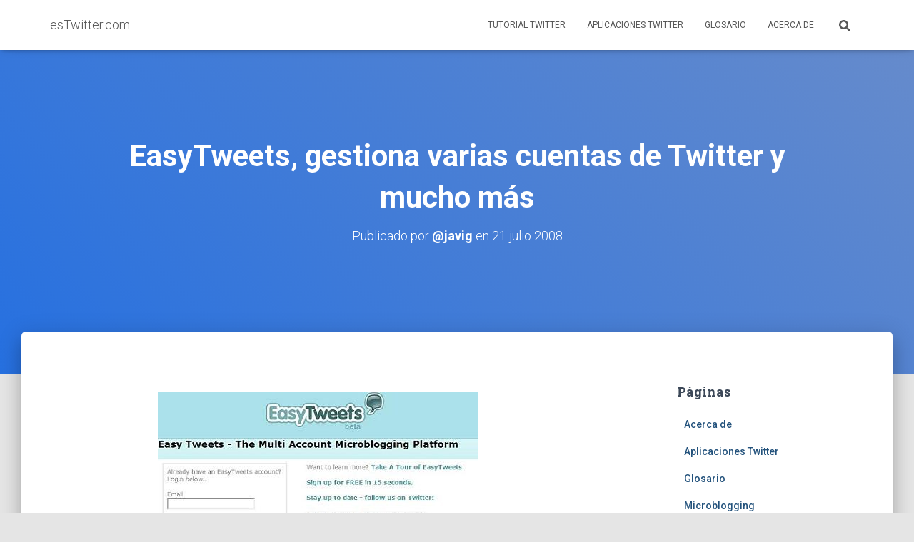

--- FILE ---
content_type: text/html; charset=UTF-8
request_url: https://estwitter.com/2008/07/21/easytweets-gestiona-varias-cuentas-de-twitter-y-mucho-mas/
body_size: 13284
content:
<!DOCTYPE html>
<html lang="es">

<head>
	<meta charset='UTF-8'>
	<meta name="viewport" content="width=device-width, initial-scale=1">
	<link rel="profile" href="http://gmpg.org/xfn/11">
			<link rel="pingback" href="https://estwitter.com/xmlrpc.php">
		<meta name='robots' content='index, follow, max-image-preview:large, max-snippet:-1, max-video-preview:-1' />

	<!-- This site is optimized with the Yoast SEO plugin v22.7 - https://yoast.com/wordpress/plugins/seo/ -->
	<title>EasyTweets, gestiona varias cuentas de Twitter y mucho más - esTwitter.com</title>
	<link rel="canonical" href="https://estwitter.com/2008/07/21/easytweets-gestiona-varias-cuentas-de-twitter-y-mucho-mas/" />
	<meta property="og:locale" content="es_ES" />
	<meta property="og:type" content="article" />
	<meta property="og:title" content="EasyTweets, gestiona varias cuentas de Twitter y mucho más - esTwitter.com" />
	<meta property="og:description" content="Ya me había cansado de mencionar aplicaciones online muy similares de Twitter y últimamente estaba procurando hablar lo menos posible. Pero hoy he visto EasyTweets, que repite el tema de multicuenta (usar varias cuentas de Leer más&hellip;" />
	<meta property="og:url" content="https://estwitter.com/2008/07/21/easytweets-gestiona-varias-cuentas-de-twitter-y-mucho-mas/" />
	<meta property="og:site_name" content="esTwitter.com" />
	<meta property="article:publisher" content="https://www.facebook.com/estwitter" />
	<meta property="article:published_time" content="2008-07-21T06:43:35+00:00" />
	<meta property="article:modified_time" content="2015-11-14T18:24:43+00:00" />
	<meta property="og:image" content="https://estwitter.com/wp-content/uploads/2008/07/tweasytweets.jpg" />
	<meta name="author" content="@javig" />
	<meta name="twitter:card" content="summary_large_image" />
	<meta name="twitter:creator" content="@https://twitter.com/javig" />
	<meta name="twitter:site" content="@estwiterblog" />
	<meta name="twitter:label1" content="Escrito por" />
	<meta name="twitter:data1" content="@javig" />
	<meta name="twitter:label2" content="Tiempo de lectura" />
	<meta name="twitter:data2" content="1 minuto" />
	<script type="application/ld+json" class="yoast-schema-graph">{"@context":"https://schema.org","@graph":[{"@type":"WebPage","@id":"https://estwitter.com/2008/07/21/easytweets-gestiona-varias-cuentas-de-twitter-y-mucho-mas/","url":"https://estwitter.com/2008/07/21/easytweets-gestiona-varias-cuentas-de-twitter-y-mucho-mas/","name":"EasyTweets, gestiona varias cuentas de Twitter y mucho más - esTwitter.com","isPartOf":{"@id":"https://estwitter.com/#website"},"primaryImageOfPage":{"@id":"https://estwitter.com/2008/07/21/easytweets-gestiona-varias-cuentas-de-twitter-y-mucho-mas/#primaryimage"},"image":{"@id":"https://estwitter.com/2008/07/21/easytweets-gestiona-varias-cuentas-de-twitter-y-mucho-mas/#primaryimage"},"thumbnailUrl":"https://estwitter.com/wp-content/uploads/2008/07/tweasytweets.jpg","datePublished":"2008-07-21T06:43:35+00:00","dateModified":"2015-11-14T18:24:43+00:00","author":{"@id":"https://estwitter.com/#/schema/person/9b0c3ada542ec6b26dcecf6c5a6c3ac0"},"breadcrumb":{"@id":"https://estwitter.com/2008/07/21/easytweets-gestiona-varias-cuentas-de-twitter-y-mucho-mas/#breadcrumb"},"inLanguage":"es","potentialAction":[{"@type":"ReadAction","target":["https://estwitter.com/2008/07/21/easytweets-gestiona-varias-cuentas-de-twitter-y-mucho-mas/"]}]},{"@type":"ImageObject","inLanguage":"es","@id":"https://estwitter.com/2008/07/21/easytweets-gestiona-varias-cuentas-de-twitter-y-mucho-mas/#primaryimage","url":"https://estwitter.com/wp-content/uploads/2008/07/tweasytweets.jpg","contentUrl":"https://estwitter.com/wp-content/uploads/2008/07/tweasytweets.jpg","width":"449","height":"343"},{"@type":"BreadcrumbList","@id":"https://estwitter.com/2008/07/21/easytweets-gestiona-varias-cuentas-de-twitter-y-mucho-mas/#breadcrumb","itemListElement":[{"@type":"ListItem","position":1,"name":"Portada","item":"https://estwitter.com/"},{"@type":"ListItem","position":2,"name":"EasyTweets, gestiona varias cuentas de Twitter y mucho más"}]},{"@type":"WebSite","@id":"https://estwitter.com/#website","url":"https://estwitter.com/","name":"esTwitter.com","description":"Blog sobre Twitter en español (no oficial)","potentialAction":[{"@type":"SearchAction","target":{"@type":"EntryPoint","urlTemplate":"https://estwitter.com/?s={search_term_string}"},"query-input":"required name=search_term_string"}],"inLanguage":"es"},{"@type":"Person","@id":"https://estwitter.com/#/schema/person/9b0c3ada542ec6b26dcecf6c5a6c3ac0","name":"@javig","image":{"@type":"ImageObject","inLanguage":"es","@id":"https://estwitter.com/#/schema/person/image/","url":"https://secure.gravatar.com/avatar/34a79fac09a38fb2da6d9b226a8e29df?s=96&d=mm&r=g","contentUrl":"https://secure.gravatar.com/avatar/34a79fac09a38fb2da6d9b226a8e29df?s=96&d=mm&r=g","caption":"@javig"},"description":"Fundador de UniversoSMBlog personal: https://javig.es","sameAs":["https://javig.es","https://x.com/https://twitter.com/javig"],"url":"https://estwitter.com/author/admin/"}]}</script>
	<!-- / Yoast SEO plugin. -->


<link rel='dns-prefetch' href='//fonts.googleapis.com' />
<link rel="alternate" type="application/rss+xml" title="esTwitter.com &raquo; Feed" href="https://estwitter.com/feed/" />
<link rel="alternate" type="application/rss+xml" title="esTwitter.com &raquo; Feed de los comentarios" href="https://estwitter.com/comments/feed/" />
<link rel="alternate" type="application/rss+xml" title="esTwitter.com &raquo; Comentario EasyTweets, gestiona varias cuentas de Twitter y mucho más del feed" href="https://estwitter.com/2008/07/21/easytweets-gestiona-varias-cuentas-de-twitter-y-mucho-mas/feed/" />
<script type="text/javascript">
/* <![CDATA[ */
window._wpemojiSettings = {"baseUrl":"https:\/\/s.w.org\/images\/core\/emoji\/14.0.0\/72x72\/","ext":".png","svgUrl":"https:\/\/s.w.org\/images\/core\/emoji\/14.0.0\/svg\/","svgExt":".svg","source":{"concatemoji":"https:\/\/estwitter.com\/wp-includes\/js\/wp-emoji-release.min.js?ver=934927cce7678963838cb34fa6313e8d"}};
/*! This file is auto-generated */
!function(i,n){var o,s,e;function c(e){try{var t={supportTests:e,timestamp:(new Date).valueOf()};sessionStorage.setItem(o,JSON.stringify(t))}catch(e){}}function p(e,t,n){e.clearRect(0,0,e.canvas.width,e.canvas.height),e.fillText(t,0,0);var t=new Uint32Array(e.getImageData(0,0,e.canvas.width,e.canvas.height).data),r=(e.clearRect(0,0,e.canvas.width,e.canvas.height),e.fillText(n,0,0),new Uint32Array(e.getImageData(0,0,e.canvas.width,e.canvas.height).data));return t.every(function(e,t){return e===r[t]})}function u(e,t,n){switch(t){case"flag":return n(e,"\ud83c\udff3\ufe0f\u200d\u26a7\ufe0f","\ud83c\udff3\ufe0f\u200b\u26a7\ufe0f")?!1:!n(e,"\ud83c\uddfa\ud83c\uddf3","\ud83c\uddfa\u200b\ud83c\uddf3")&&!n(e,"\ud83c\udff4\udb40\udc67\udb40\udc62\udb40\udc65\udb40\udc6e\udb40\udc67\udb40\udc7f","\ud83c\udff4\u200b\udb40\udc67\u200b\udb40\udc62\u200b\udb40\udc65\u200b\udb40\udc6e\u200b\udb40\udc67\u200b\udb40\udc7f");case"emoji":return!n(e,"\ud83e\udef1\ud83c\udffb\u200d\ud83e\udef2\ud83c\udfff","\ud83e\udef1\ud83c\udffb\u200b\ud83e\udef2\ud83c\udfff")}return!1}function f(e,t,n){var r="undefined"!=typeof WorkerGlobalScope&&self instanceof WorkerGlobalScope?new OffscreenCanvas(300,150):i.createElement("canvas"),a=r.getContext("2d",{willReadFrequently:!0}),o=(a.textBaseline="top",a.font="600 32px Arial",{});return e.forEach(function(e){o[e]=t(a,e,n)}),o}function t(e){var t=i.createElement("script");t.src=e,t.defer=!0,i.head.appendChild(t)}"undefined"!=typeof Promise&&(o="wpEmojiSettingsSupports",s=["flag","emoji"],n.supports={everything:!0,everythingExceptFlag:!0},e=new Promise(function(e){i.addEventListener("DOMContentLoaded",e,{once:!0})}),new Promise(function(t){var n=function(){try{var e=JSON.parse(sessionStorage.getItem(o));if("object"==typeof e&&"number"==typeof e.timestamp&&(new Date).valueOf()<e.timestamp+604800&&"object"==typeof e.supportTests)return e.supportTests}catch(e){}return null}();if(!n){if("undefined"!=typeof Worker&&"undefined"!=typeof OffscreenCanvas&&"undefined"!=typeof URL&&URL.createObjectURL&&"undefined"!=typeof Blob)try{var e="postMessage("+f.toString()+"("+[JSON.stringify(s),u.toString(),p.toString()].join(",")+"));",r=new Blob([e],{type:"text/javascript"}),a=new Worker(URL.createObjectURL(r),{name:"wpTestEmojiSupports"});return void(a.onmessage=function(e){c(n=e.data),a.terminate(),t(n)})}catch(e){}c(n=f(s,u,p))}t(n)}).then(function(e){for(var t in e)n.supports[t]=e[t],n.supports.everything=n.supports.everything&&n.supports[t],"flag"!==t&&(n.supports.everythingExceptFlag=n.supports.everythingExceptFlag&&n.supports[t]);n.supports.everythingExceptFlag=n.supports.everythingExceptFlag&&!n.supports.flag,n.DOMReady=!1,n.readyCallback=function(){n.DOMReady=!0}}).then(function(){return e}).then(function(){var e;n.supports.everything||(n.readyCallback(),(e=n.source||{}).concatemoji?t(e.concatemoji):e.wpemoji&&e.twemoji&&(t(e.twemoji),t(e.wpemoji)))}))}((window,document),window._wpemojiSettings);
/* ]]> */
</script>
<style id='wp-emoji-styles-inline-css' type='text/css'>

	img.wp-smiley, img.emoji {
		display: inline !important;
		border: none !important;
		box-shadow: none !important;
		height: 1em !important;
		width: 1em !important;
		margin: 0 0.07em !important;
		vertical-align: -0.1em !important;
		background: none !important;
		padding: 0 !important;
	}
</style>
<link rel='stylesheet' id='wp-block-library-css' href='https://estwitter.com/wp-includes/css/dist/block-library/style.min.css?ver=934927cce7678963838cb34fa6313e8d' type='text/css' media='all' />
<style id='classic-theme-styles-inline-css' type='text/css'>
/*! This file is auto-generated */
.wp-block-button__link{color:#fff;background-color:#32373c;border-radius:9999px;box-shadow:none;text-decoration:none;padding:calc(.667em + 2px) calc(1.333em + 2px);font-size:1.125em}.wp-block-file__button{background:#32373c;color:#fff;text-decoration:none}
</style>
<style id='global-styles-inline-css' type='text/css'>
body{--wp--preset--color--black: #000000;--wp--preset--color--cyan-bluish-gray: #abb8c3;--wp--preset--color--white: #ffffff;--wp--preset--color--pale-pink: #f78da7;--wp--preset--color--vivid-red: #cf2e2e;--wp--preset--color--luminous-vivid-orange: #ff6900;--wp--preset--color--luminous-vivid-amber: #fcb900;--wp--preset--color--light-green-cyan: #7bdcb5;--wp--preset--color--vivid-green-cyan: #00d084;--wp--preset--color--pale-cyan-blue: #8ed1fc;--wp--preset--color--vivid-cyan-blue: #0693e3;--wp--preset--color--vivid-purple: #9b51e0;--wp--preset--color--accent: #183cbf;--wp--preset--color--background-color: #E5E5E5;--wp--preset--color--header-gradient: #2670e0;--wp--preset--gradient--vivid-cyan-blue-to-vivid-purple: linear-gradient(135deg,rgba(6,147,227,1) 0%,rgb(155,81,224) 100%);--wp--preset--gradient--light-green-cyan-to-vivid-green-cyan: linear-gradient(135deg,rgb(122,220,180) 0%,rgb(0,208,130) 100%);--wp--preset--gradient--luminous-vivid-amber-to-luminous-vivid-orange: linear-gradient(135deg,rgba(252,185,0,1) 0%,rgba(255,105,0,1) 100%);--wp--preset--gradient--luminous-vivid-orange-to-vivid-red: linear-gradient(135deg,rgba(255,105,0,1) 0%,rgb(207,46,46) 100%);--wp--preset--gradient--very-light-gray-to-cyan-bluish-gray: linear-gradient(135deg,rgb(238,238,238) 0%,rgb(169,184,195) 100%);--wp--preset--gradient--cool-to-warm-spectrum: linear-gradient(135deg,rgb(74,234,220) 0%,rgb(151,120,209) 20%,rgb(207,42,186) 40%,rgb(238,44,130) 60%,rgb(251,105,98) 80%,rgb(254,248,76) 100%);--wp--preset--gradient--blush-light-purple: linear-gradient(135deg,rgb(255,206,236) 0%,rgb(152,150,240) 100%);--wp--preset--gradient--blush-bordeaux: linear-gradient(135deg,rgb(254,205,165) 0%,rgb(254,45,45) 50%,rgb(107,0,62) 100%);--wp--preset--gradient--luminous-dusk: linear-gradient(135deg,rgb(255,203,112) 0%,rgb(199,81,192) 50%,rgb(65,88,208) 100%);--wp--preset--gradient--pale-ocean: linear-gradient(135deg,rgb(255,245,203) 0%,rgb(182,227,212) 50%,rgb(51,167,181) 100%);--wp--preset--gradient--electric-grass: linear-gradient(135deg,rgb(202,248,128) 0%,rgb(113,206,126) 100%);--wp--preset--gradient--midnight: linear-gradient(135deg,rgb(2,3,129) 0%,rgb(40,116,252) 100%);--wp--preset--font-size--small: 13px;--wp--preset--font-size--medium: 20px;--wp--preset--font-size--large: 36px;--wp--preset--font-size--x-large: 42px;--wp--preset--spacing--20: 0.44rem;--wp--preset--spacing--30: 0.67rem;--wp--preset--spacing--40: 1rem;--wp--preset--spacing--50: 1.5rem;--wp--preset--spacing--60: 2.25rem;--wp--preset--spacing--70: 3.38rem;--wp--preset--spacing--80: 5.06rem;--wp--preset--shadow--natural: 6px 6px 9px rgba(0, 0, 0, 0.2);--wp--preset--shadow--deep: 12px 12px 50px rgba(0, 0, 0, 0.4);--wp--preset--shadow--sharp: 6px 6px 0px rgba(0, 0, 0, 0.2);--wp--preset--shadow--outlined: 6px 6px 0px -3px rgba(255, 255, 255, 1), 6px 6px rgba(0, 0, 0, 1);--wp--preset--shadow--crisp: 6px 6px 0px rgba(0, 0, 0, 1);}:where(.is-layout-flex){gap: 0.5em;}:where(.is-layout-grid){gap: 0.5em;}body .is-layout-flow > .alignleft{float: left;margin-inline-start: 0;margin-inline-end: 2em;}body .is-layout-flow > .alignright{float: right;margin-inline-start: 2em;margin-inline-end: 0;}body .is-layout-flow > .aligncenter{margin-left: auto !important;margin-right: auto !important;}body .is-layout-constrained > .alignleft{float: left;margin-inline-start: 0;margin-inline-end: 2em;}body .is-layout-constrained > .alignright{float: right;margin-inline-start: 2em;margin-inline-end: 0;}body .is-layout-constrained > .aligncenter{margin-left: auto !important;margin-right: auto !important;}body .is-layout-constrained > :where(:not(.alignleft):not(.alignright):not(.alignfull)){max-width: var(--wp--style--global--content-size);margin-left: auto !important;margin-right: auto !important;}body .is-layout-constrained > .alignwide{max-width: var(--wp--style--global--wide-size);}body .is-layout-flex{display: flex;}body .is-layout-flex{flex-wrap: wrap;align-items: center;}body .is-layout-flex > *{margin: 0;}body .is-layout-grid{display: grid;}body .is-layout-grid > *{margin: 0;}:where(.wp-block-columns.is-layout-flex){gap: 2em;}:where(.wp-block-columns.is-layout-grid){gap: 2em;}:where(.wp-block-post-template.is-layout-flex){gap: 1.25em;}:where(.wp-block-post-template.is-layout-grid){gap: 1.25em;}.has-black-color{color: var(--wp--preset--color--black) !important;}.has-cyan-bluish-gray-color{color: var(--wp--preset--color--cyan-bluish-gray) !important;}.has-white-color{color: var(--wp--preset--color--white) !important;}.has-pale-pink-color{color: var(--wp--preset--color--pale-pink) !important;}.has-vivid-red-color{color: var(--wp--preset--color--vivid-red) !important;}.has-luminous-vivid-orange-color{color: var(--wp--preset--color--luminous-vivid-orange) !important;}.has-luminous-vivid-amber-color{color: var(--wp--preset--color--luminous-vivid-amber) !important;}.has-light-green-cyan-color{color: var(--wp--preset--color--light-green-cyan) !important;}.has-vivid-green-cyan-color{color: var(--wp--preset--color--vivid-green-cyan) !important;}.has-pale-cyan-blue-color{color: var(--wp--preset--color--pale-cyan-blue) !important;}.has-vivid-cyan-blue-color{color: var(--wp--preset--color--vivid-cyan-blue) !important;}.has-vivid-purple-color{color: var(--wp--preset--color--vivid-purple) !important;}.has-black-background-color{background-color: var(--wp--preset--color--black) !important;}.has-cyan-bluish-gray-background-color{background-color: var(--wp--preset--color--cyan-bluish-gray) !important;}.has-white-background-color{background-color: var(--wp--preset--color--white) !important;}.has-pale-pink-background-color{background-color: var(--wp--preset--color--pale-pink) !important;}.has-vivid-red-background-color{background-color: var(--wp--preset--color--vivid-red) !important;}.has-luminous-vivid-orange-background-color{background-color: var(--wp--preset--color--luminous-vivid-orange) !important;}.has-luminous-vivid-amber-background-color{background-color: var(--wp--preset--color--luminous-vivid-amber) !important;}.has-light-green-cyan-background-color{background-color: var(--wp--preset--color--light-green-cyan) !important;}.has-vivid-green-cyan-background-color{background-color: var(--wp--preset--color--vivid-green-cyan) !important;}.has-pale-cyan-blue-background-color{background-color: var(--wp--preset--color--pale-cyan-blue) !important;}.has-vivid-cyan-blue-background-color{background-color: var(--wp--preset--color--vivid-cyan-blue) !important;}.has-vivid-purple-background-color{background-color: var(--wp--preset--color--vivid-purple) !important;}.has-black-border-color{border-color: var(--wp--preset--color--black) !important;}.has-cyan-bluish-gray-border-color{border-color: var(--wp--preset--color--cyan-bluish-gray) !important;}.has-white-border-color{border-color: var(--wp--preset--color--white) !important;}.has-pale-pink-border-color{border-color: var(--wp--preset--color--pale-pink) !important;}.has-vivid-red-border-color{border-color: var(--wp--preset--color--vivid-red) !important;}.has-luminous-vivid-orange-border-color{border-color: var(--wp--preset--color--luminous-vivid-orange) !important;}.has-luminous-vivid-amber-border-color{border-color: var(--wp--preset--color--luminous-vivid-amber) !important;}.has-light-green-cyan-border-color{border-color: var(--wp--preset--color--light-green-cyan) !important;}.has-vivid-green-cyan-border-color{border-color: var(--wp--preset--color--vivid-green-cyan) !important;}.has-pale-cyan-blue-border-color{border-color: var(--wp--preset--color--pale-cyan-blue) !important;}.has-vivid-cyan-blue-border-color{border-color: var(--wp--preset--color--vivid-cyan-blue) !important;}.has-vivid-purple-border-color{border-color: var(--wp--preset--color--vivid-purple) !important;}.has-vivid-cyan-blue-to-vivid-purple-gradient-background{background: var(--wp--preset--gradient--vivid-cyan-blue-to-vivid-purple) !important;}.has-light-green-cyan-to-vivid-green-cyan-gradient-background{background: var(--wp--preset--gradient--light-green-cyan-to-vivid-green-cyan) !important;}.has-luminous-vivid-amber-to-luminous-vivid-orange-gradient-background{background: var(--wp--preset--gradient--luminous-vivid-amber-to-luminous-vivid-orange) !important;}.has-luminous-vivid-orange-to-vivid-red-gradient-background{background: var(--wp--preset--gradient--luminous-vivid-orange-to-vivid-red) !important;}.has-very-light-gray-to-cyan-bluish-gray-gradient-background{background: var(--wp--preset--gradient--very-light-gray-to-cyan-bluish-gray) !important;}.has-cool-to-warm-spectrum-gradient-background{background: var(--wp--preset--gradient--cool-to-warm-spectrum) !important;}.has-blush-light-purple-gradient-background{background: var(--wp--preset--gradient--blush-light-purple) !important;}.has-blush-bordeaux-gradient-background{background: var(--wp--preset--gradient--blush-bordeaux) !important;}.has-luminous-dusk-gradient-background{background: var(--wp--preset--gradient--luminous-dusk) !important;}.has-pale-ocean-gradient-background{background: var(--wp--preset--gradient--pale-ocean) !important;}.has-electric-grass-gradient-background{background: var(--wp--preset--gradient--electric-grass) !important;}.has-midnight-gradient-background{background: var(--wp--preset--gradient--midnight) !important;}.has-small-font-size{font-size: var(--wp--preset--font-size--small) !important;}.has-medium-font-size{font-size: var(--wp--preset--font-size--medium) !important;}.has-large-font-size{font-size: var(--wp--preset--font-size--large) !important;}.has-x-large-font-size{font-size: var(--wp--preset--font-size--x-large) !important;}
.wp-block-navigation a:where(:not(.wp-element-button)){color: inherit;}
:where(.wp-block-post-template.is-layout-flex){gap: 1.25em;}:where(.wp-block-post-template.is-layout-grid){gap: 1.25em;}
:where(.wp-block-columns.is-layout-flex){gap: 2em;}:where(.wp-block-columns.is-layout-grid){gap: 2em;}
.wp-block-pullquote{font-size: 1.5em;line-height: 1.6;}
</style>
<link rel='stylesheet' id='wp-polls-css' href='https://estwitter.com/wp-content/plugins/wp-polls/polls-css.css?ver=2.77.3' type='text/css' media='all' />
<style id='wp-polls-inline-css' type='text/css'>
.wp-polls .pollbar {
	margin: 1px;
	font-size: 8px;
	line-height: 10px;
	height: 10px;
	background-image: url('https://estwitter.com/wp-content/plugins/wp-polls/images/default_gradient/pollbg.gif');
	border: 1px solid #c8c8c8;
}

</style>
<link rel='stylesheet' id='bootstrap-css' href='https://estwitter.com/wp-content/themes/hestia/assets/bootstrap/css/bootstrap.min.css?ver=1.0.2' type='text/css' media='all' />
<link rel='stylesheet' id='hestia-font-sizes-css' href='https://estwitter.com/wp-content/themes/hestia/assets/css/font-sizes.min.css?ver=3.0.23' type='text/css' media='all' />
<link rel='stylesheet' id='hestia_style-css' href='https://estwitter.com/wp-content/themes/hestia/style.min.css?ver=3.0.23' type='text/css' media='all' />
<style id='hestia_style-inline-css' type='text/css'>
.hestia-top-bar, .hestia-top-bar .widget.widget_shopping_cart .cart_list {
			background-color: #363537
		}
		.hestia-top-bar .widget .label-floating input[type=search]:-webkit-autofill {
			-webkit-box-shadow: inset 0 0 0px 9999px #363537
		}.hestia-top-bar, .hestia-top-bar .widget .label-floating input[type=search], .hestia-top-bar .widget.widget_search form.form-group:before, .hestia-top-bar .widget.widget_product_search form.form-group:before, .hestia-top-bar .widget.widget_shopping_cart:before {
			color: #ffffff
		} 
		.hestia-top-bar .widget .label-floating input[type=search]{
			-webkit-text-fill-color:#ffffff !important 
		}
		.hestia-top-bar div.widget.widget_shopping_cart:before, .hestia-top-bar .widget.widget_product_search form.form-group:before, .hestia-top-bar .widget.widget_search form.form-group:before{
			background-color: #ffffff
		}.hestia-top-bar a, .hestia-top-bar .top-bar-nav li a {
			color: #ffffff
		}
		.hestia-top-bar ul li a[href*="mailto:"]:before, .hestia-top-bar ul li a[href*="tel:"]:before{
			background-color: #ffffff
		}
		.hestia-top-bar a:hover, .hestia-top-bar .top-bar-nav li a:hover {
			color: #eeeeee
		}
		.hestia-top-bar ul li:hover a[href*="mailto:"]:before, .hestia-top-bar ul li:hover a[href*="tel:"]:before{
			background-color: #eeeeee
		}
		

		a,
		.navbar .dropdown-menu li:hover > a,
		.navbar .dropdown-menu li:focus > a,
		.navbar .dropdown-menu li:active > a,
		.navbar .navbar-nav > li .dropdown-menu li:hover > a,
		body:not(.home) .navbar-default .navbar-nav > .active:not(.btn) > a,
		body:not(.home) .navbar-default .navbar-nav > .active:not(.btn) > a:hover,
		body:not(.home) .navbar-default .navbar-nav > .active:not(.btn) > a:focus,
		a:hover,
		.card-blog a.moretag:hover,
		.card-blog a.more-link:hover,
		.widget a:hover,
		.has-text-color.has-accent-color,
		p.has-text-color a {
		    color:#183cbf;
		}
		
		.svg-text-color{
			fill:#183cbf;
		}
		
		.pagination span.current, .pagination span.current:focus, .pagination span.current:hover {
			border-color:#183cbf
		}
		
		button,
		button:hover,
		.woocommerce .track_order button[type="submit"],
		.woocommerce .track_order button[type="submit"]:hover,
		div.wpforms-container .wpforms-form button[type=submit].wpforms-submit,
		div.wpforms-container .wpforms-form button[type=submit].wpforms-submit:hover,
		input[type="button"],
		input[type="button"]:hover,
		input[type="submit"],
		input[type="submit"]:hover,
		input#searchsubmit,
		.pagination span.current,
		.pagination span.current:focus,
		.pagination span.current:hover,
		.btn.btn-primary,
		.btn.btn-primary:link,
		.btn.btn-primary:hover,
		.btn.btn-primary:focus,
		.btn.btn-primary:active,
		.btn.btn-primary.active,
		.btn.btn-primary.active:focus,
		.btn.btn-primary.active:hover,
		.btn.btn-primary:active:hover,
		.btn.btn-primary:active:focus,
		.btn.btn-primary:active:hover,
		.hestia-sidebar-open.btn.btn-rose,
		.hestia-sidebar-close.btn.btn-rose,
		.hestia-sidebar-open.btn.btn-rose:hover,
		.hestia-sidebar-close.btn.btn-rose:hover,
		.hestia-sidebar-open.btn.btn-rose:focus,
		.hestia-sidebar-close.btn.btn-rose:focus,
		.label.label-primary,
		.hestia-work .portfolio-item:nth-child(6n+1) .label,
		.nav-cart .nav-cart-content .widget .buttons .button,
		.has-accent-background-color[class*="has-background"] {
		    background-color: #183cbf;
		}
		
		@media (max-width: 768px) {
	
			.navbar-default .navbar-nav>li>a:hover,
			.navbar-default .navbar-nav>li>a:focus,
			.navbar .navbar-nav .dropdown .dropdown-menu li a:hover,
			.navbar .navbar-nav .dropdown .dropdown-menu li a:focus,
			.navbar button.navbar-toggle:hover,
			.navbar .navbar-nav li:hover > a i {
			    color: #183cbf;
			}
		}
		
		body:not(.woocommerce-page) button:not([class^="fl-"]):not(.hestia-scroll-to-top):not(.navbar-toggle):not(.close),
		body:not(.woocommerce-page) .button:not([class^="fl-"]):not(hestia-scroll-to-top):not(.navbar-toggle):not(.add_to_cart_button):not(.product_type_grouped):not(.product_type_external),
		div.wpforms-container .wpforms-form button[type=submit].wpforms-submit,
		input[type="submit"],
		input[type="button"],
		.btn.btn-primary,
		.widget_product_search button[type="submit"],
		.hestia-sidebar-open.btn.btn-rose,
		.hestia-sidebar-close.btn.btn-rose,
		.everest-forms button[type=submit].everest-forms-submit-button {
		    -webkit-box-shadow: 0 2px 2px 0 rgba(24,60,191,0.14),0 3px 1px -2px rgba(24,60,191,0.2),0 1px 5px 0 rgba(24,60,191,0.12);
		    box-shadow: 0 2px 2px 0 rgba(24,60,191,0.14),0 3px 1px -2px rgba(24,60,191,0.2),0 1px 5px 0 rgba(24,60,191,0.12);
		}
		
		.card .header-primary, .card .content-primary,
		.everest-forms button[type=submit].everest-forms-submit-button {
		    background: #183cbf;
		}
		
		body:not(.woocommerce-page) .button:not([class^="fl-"]):not(.hestia-scroll-to-top):not(.navbar-toggle):not(.add_to_cart_button):hover,
		body:not(.woocommerce-page) button:not([class^="fl-"]):not(.hestia-scroll-to-top):not(.navbar-toggle):not(.close):hover,
		div.wpforms-container .wpforms-form button[type=submit].wpforms-submit:hover,
		input[type="submit"]:hover,
		input[type="button"]:hover,
		input#searchsubmit:hover,
		.widget_product_search button[type="submit"]:hover,
		.pagination span.current,
		.btn.btn-primary:hover,
		.btn.btn-primary:focus,
		.btn.btn-primary:active,
		.btn.btn-primary.active,
		.btn.btn-primary:active:focus,
		.btn.btn-primary:active:hover,
		.hestia-sidebar-open.btn.btn-rose:hover,
		.hestia-sidebar-close.btn.btn-rose:hover,
		.pagination span.current:hover,
		.everest-forms button[type=submit].everest-forms-submit-button:hover,
 		.everest-forms button[type=submit].everest-forms-submit-button:focus,
 		.everest-forms button[type=submit].everest-forms-submit-button:active {
			-webkit-box-shadow: 0 14px 26px -12px rgba(24,60,191,0.42),0 4px 23px 0 rgba(0,0,0,0.12),0 8px 10px -5px rgba(24,60,191,0.2);
		    box-shadow: 0 14px 26px -12px rgba(24,60,191,0.42),0 4px 23px 0 rgba(0,0,0,0.12),0 8px 10px -5px rgba(24,60,191,0.2);
			color: #fff;
		}
		
		.form-group.is-focused .form-control {
			background-image: -webkit-gradient(linear,left top, left bottom,from(#183cbf),to(#183cbf)),-webkit-gradient(linear,left top, left bottom,from(#d2d2d2),to(#d2d2d2));
			background-image: -webkit-linear-gradient(linear,left top, left bottom,from(#183cbf),to(#183cbf)),-webkit-linear-gradient(linear,left top, left bottom,from(#d2d2d2),to(#d2d2d2));
			background-image: linear-gradient(linear,left top, left bottom,from(#183cbf),to(#183cbf)),linear-gradient(linear,left top, left bottom,from(#d2d2d2),to(#d2d2d2));
		}
		
		.navbar:not(.navbar-transparent) li:not(.btn):hover > a,
		.navbar li.on-section:not(.btn) > a,
		.navbar.full-screen-menu.navbar-transparent li:not(.btn):hover > a,
		.navbar.full-screen-menu .navbar-toggle:hover,
		.navbar:not(.navbar-transparent) .nav-cart:hover,
		.navbar:not(.navbar-transparent) .hestia-toggle-search:hover {
				color:#183cbf
		}
		
			.header-filter-gradient {
				background: linear-gradient(45deg, rgba(38,112,224,1) 0%, rgb(104,140,203) 100%);
			}
			.has-text-color.has-header-gradient-color { color: #2670e0; }
			.has-header-gradient-background-color[class*="has-background"] { background-color: #2670e0; }
			
		.has-text-color.has-background-color-color { color: #E5E5E5; }
		.has-background-color-background-color[class*="has-background"] { background-color: #E5E5E5; }
		
.btn.btn-primary:not(.colored-button):not(.btn-left):not(.btn-right):not(.btn-just-icon):not(.menu-item), input[type="submit"]:not(.search-submit), body:not(.woocommerce-account) .woocommerce .button.woocommerce-Button, .woocommerce .product button.button, .woocommerce .product button.button.alt, .woocommerce .product #respond input#submit, .woocommerce-cart .blog-post .woocommerce .cart-collaterals .cart_totals .checkout-button, .woocommerce-checkout #payment #place_order, .woocommerce-account.woocommerce-page button.button, .woocommerce .track_order button[type="submit"], .nav-cart .nav-cart-content .widget .buttons .button, .woocommerce a.button.wc-backward, body.woocommerce .wccm-catalog-item a.button, body.woocommerce a.wccm-button.button, form.woocommerce-form-coupon button.button, div.wpforms-container .wpforms-form button[type=submit].wpforms-submit, div.woocommerce a.button.alt, div.woocommerce table.my_account_orders .button, .btn.colored-button, .btn.btn-left, .btn.btn-right, .btn:not(.colored-button):not(.btn-left):not(.btn-right):not(.btn-just-icon):not(.menu-item):not(.hestia-sidebar-open):not(.hestia-sidebar-close){ padding-top:15px;  padding-bottom:15px;  padding-left:33px;  padding-right:33px; }
.btn.btn-primary:not(.colored-button):not(.btn-left):not(.btn-right):not(.btn-just-icon):not(.menu-item), input[type="submit"]:not(.search-submit), body:not(.woocommerce-account) .woocommerce .button.woocommerce-Button, .woocommerce .product button.button, .woocommerce .product button.button.alt, .woocommerce .product #respond input#submit, .woocommerce-cart .blog-post .woocommerce .cart-collaterals .cart_totals .checkout-button, .woocommerce-checkout #payment #place_order, .woocommerce-account.woocommerce-page button.button, .woocommerce .track_order button[type="submit"], .nav-cart .nav-cart-content .widget .buttons .button, .woocommerce a.button.wc-backward, body.woocommerce .wccm-catalog-item a.button, body.woocommerce a.wccm-button.button, form.woocommerce-form-coupon button.button, div.wpforms-container .wpforms-form button[type=submit].wpforms-submit, div.woocommerce a.button.alt, div.woocommerce table.my_account_orders .button, input[type="submit"].search-submit, .hestia-view-cart-wrapper .added_to_cart.wc-forward, .woocommerce-product-search button, .woocommerce-cart .actions .button, #secondary div[id^=woocommerce_price_filter] .button, .woocommerce div[id^=woocommerce_widget_cart].widget .buttons .button, .searchform input[type=submit], .searchform button, .search-form:not(.media-toolbar-primary) input[type=submit], .search-form:not(.media-toolbar-primary) button, .woocommerce-product-search input[type=submit], .btn.colored-button, .btn.btn-left, .btn.btn-right, .btn:not(.colored-button):not(.btn-left):not(.btn-right):not(.btn-just-icon):not(.menu-item):not(.hestia-sidebar-open):not(.hestia-sidebar-close){border-radius:3px;}
@media (min-width: 769px){
			.page-header.header-small .hestia-title,
			.page-header.header-small .title,
			h1.hestia-title.title-in-content,
			.main article.section .has-title-font-size {
				font-size: 42px;
			}}
</style>
<link rel='stylesheet' id='hestia_fonts-css' href='https://fonts.googleapis.com/css?family=Roboto%3A300%2C400%2C500%2C700%7CRoboto+Slab%3A400%2C700&#038;subset=latin%2Clatin-ext&#038;ver=3.0.23' type='text/css' media='all' />
<script type="text/javascript" src="https://estwitter.com/wp-includes/js/jquery/jquery.min.js?ver=3.7.1" id="jquery-core-js"></script>
<script type="text/javascript" src="https://estwitter.com/wp-includes/js/jquery/jquery-migrate.min.js?ver=3.4.1" id="jquery-migrate-js"></script>
<link rel="https://api.w.org/" href="https://estwitter.com/wp-json/" /><link rel="alternate" type="application/json" href="https://estwitter.com/wp-json/wp/v2/posts/258" /><link rel="EditURI" type="application/rsd+xml" title="RSD" href="https://estwitter.com/xmlrpc.php?rsd" />

<link rel='shortlink' href='https://estwitter.com/?p=258' />
<link rel="alternate" type="application/json+oembed" href="https://estwitter.com/wp-json/oembed/1.0/embed?url=https%3A%2F%2Festwitter.com%2F2008%2F07%2F21%2Feasytweets-gestiona-varias-cuentas-de-twitter-y-mucho-mas%2F" />
<link rel="alternate" type="text/xml+oembed" href="https://estwitter.com/wp-json/oembed/1.0/embed?url=https%3A%2F%2Festwitter.com%2F2008%2F07%2F21%2Feasytweets-gestiona-varias-cuentas-de-twitter-y-mucho-mas%2F&#038;format=xml" />
<script type="text/javascript">
(function(url){
	if(/(?:Chrome\/26\.0\.1410\.63 Safari\/537\.31|WordfenceTestMonBot)/.test(navigator.userAgent)){ return; }
	var addEvent = function(evt, handler) {
		if (window.addEventListener) {
			document.addEventListener(evt, handler, false);
		} else if (window.attachEvent) {
			document.attachEvent('on' + evt, handler);
		}
	};
	var removeEvent = function(evt, handler) {
		if (window.removeEventListener) {
			document.removeEventListener(evt, handler, false);
		} else if (window.detachEvent) {
			document.detachEvent('on' + evt, handler);
		}
	};
	var evts = 'contextmenu dblclick drag dragend dragenter dragleave dragover dragstart drop keydown keypress keyup mousedown mousemove mouseout mouseover mouseup mousewheel scroll'.split(' ');
	var logHuman = function() {
		if (window.wfLogHumanRan) { return; }
		window.wfLogHumanRan = true;
		var wfscr = document.createElement('script');
		wfscr.type = 'text/javascript';
		wfscr.async = true;
		wfscr.src = url + '&r=' + Math.random();
		(document.getElementsByTagName('head')[0]||document.getElementsByTagName('body')[0]).appendChild(wfscr);
		for (var i = 0; i < evts.length; i++) {
			removeEvent(evts[i], logHuman);
		}
	};
	for (var i = 0; i < evts.length; i++) {
		addEvent(evts[i], logHuman);
	}
})('//estwitter.com/?wordfence_lh=1&hid=04E170971947B88D421A063AFB050554');
</script><!-- Tracking code easily added by NK Google Analytics -->
<!-- Global site tag (gtag.js) - Google Analytics --><script async src="https://www.googletagmanager.com/gtag/js?id=UA-1837494-2"></script><script>  window.dataLayer = window.dataLayer || [];  function gtag(){dataLayer.push(arguments);}  gtag('js', new Date());  gtag('config', 'UA-1837494-2');</script></head>

<body class="post-template-default single single-post postid-258 single-format-standard blog-post header-layout-default">
		<div class="wrapper post-258 post type-post status-publish format-standard hentry category-servicios-online tag-easytweets tag-multitweet tag-replies tag-search tag-twitterfeed default ">
		<header class="header ">
			<div style="display: none"></div>		<nav class="navbar navbar-default navbar-fixed-top  hestia_left navbar-not-transparent">
						<div class="container">
						<div class="navbar-header">
			<div class="title-logo-wrapper">
				<a class="navbar-brand" href="https://estwitter.com/"
						title="esTwitter.com">
					<p>esTwitter.com</p></a>
			</div>
								<div class="navbar-toggle-wrapper">
						<button type="button" class="navbar-toggle" data-toggle="collapse" data-target="#main-navigation">
				<span class="icon-bar"></span>
				<span class="icon-bar"></span>
				<span class="icon-bar"></span>
				<span class="sr-only">Cambiar modo de navegación</span>
			</button>
					</div>
				</div>
		<div id="main-navigation" class="collapse navbar-collapse"><ul id="menu-menu" class="nav navbar-nav"><li id="menu-item-4968" class="menu-item menu-item-type-post_type menu-item-object-page menu-item-4968"><a title="Tutorial Twitter" href="https://estwitter.com/tutorial/">Tutorial Twitter</a></li>
<li id="menu-item-4967" class="menu-item menu-item-type-post_type menu-item-object-page menu-item-4967"><a title="Aplicaciones Twitter" href="https://estwitter.com/aplicaciones/">Aplicaciones Twitter</a></li>
<li id="menu-item-4969" class="menu-item menu-item-type-post_type menu-item-object-page menu-item-4969"><a title="Glosario" href="https://estwitter.com/glosario/">Glosario</a></li>
<li id="menu-item-4970" class="menu-item menu-item-type-post_type menu-item-object-page menu-item-home menu-item-4970"><a title="Acerca de" href="https://estwitter.com/acercade/">Acerca de</a></li>
<li class="hestia-search-in-menu"><div class="hestia-nav-search"><form role="search" method="get" class="search-form" action="https://estwitter.com/">
				<label>
					<span class="screen-reader-text">Buscar:</span>
					<input type="search" class="search-field" placeholder="Buscar &hellip;" value="" name="s" />
				</label>
				<input type="submit" class="search-submit" value="Buscar" />
			</form></div><a class="hestia-toggle-search"><svg xmlns="http://www.w3.org/2000/svg" viewBox="0 0 512 512" width="16" height="16"><path d="M505 442.7L405.3 343c-4.5-4.5-10.6-7-17-7H372c27.6-35.3 44-79.7 44-128C416 93.1 322.9 0 208 0S0 93.1 0 208s93.1 208 208 208c48.3 0 92.7-16.4 128-44v16.3c0 6.4 2.5 12.5 7 17l99.7 99.7c9.4 9.4 24.6 9.4 33.9 0l28.3-28.3c9.4-9.4 9.4-24.6.1-34zM208 336c-70.7 0-128-57.2-128-128 0-70.7 57.2-128 128-128 70.7 0 128 57.2 128 128 0 70.7-57.2 128-128 128z"></path></svg></a></li></ul></div>			</div>
					</nav>
				</header>
<div id="primary" class="boxed-layout-header page-header header-small" data-parallax="active" ><div class="container"><div class="row"><div class="col-md-10 col-md-offset-1 text-center"><h1 class="hestia-title entry-title">EasyTweets, gestiona varias cuentas de Twitter y mucho más</h1><h4 class="author">Publicado por <a href="https://estwitter.com/author/admin/" class="vcard author"><strong class="fn">@javig</strong></a> en <time class="entry-date published" datetime="2008-07-21T07:43:35+02:00" content="2008-07-21">21 julio 2008</time><time class="updated hestia-hidden" datetime="2015-11-14T20:24:43+02:00">21 julio 2008</time></h4></div></div></div><div class="header-filter header-filter-gradient"></div></div>
<div class="main  main-raised ">
	<div class="blog-post blog-post-wrapper">
		<div class="container">
			<article id="post-258" class="section section-text">
	<div class="row">
				<div class="col-md-8 single-post-container" data-layout="sidebar-right">

			<div class="single-post-wrap entry-content"><p align="justify">
<p style="text-align: center"><img decoding="async" src="https://estwitter.com/wp-content/uploads/2008/07/tweasytweets.jpg" alt="tweasytweets.jpg" align="top" /></p>
<p>Ya me había cansado de mencionar aplicaciones online muy similares de <strong>Twitter</strong> y últimamente estaba procurando hablar lo menos posible. Pero hoy he visto <strong>EasyTweets</strong>, que repite el tema de multicuenta (usar varias cuentas de <strong>Twitter</strong> a la vez) como <a href="https://estwitter.com/2008/02/25/multitweet-revisa-varias-cuentas-de-twitter-desde-un-unico-sitio/" title="Post interno sobre MultiTweet" target="_blank"><strong>MultiTweet</strong></a>, (que por cierto, acabo de ver que está deshabilitado sin nueva fecha para que vuelva a funcionar) pero agrega funciones que a más de uno le pueden parecer muy interesantes, como son:</p>
<ul>
<li>Ves y escribes <em>tweets</em> de varias cuentas de <strong>Twitter</strong> diferentes.</li>
<li>No requiere invitación, si quieres, puedes.</li>
<li>Permite programar <em>tweets</em>.</li>
<li>Permite importar <em>tweets </em>a través de feeds RSS (como <a href="https://estwitter.com/2008/01/28/twiterfeed-crea-twitts-desde-fuentes-rss/" title="Post interno sobre TwitterFeed" target="_blank"><strong>TwitterFeed</strong></a>).</li>
<li>Si <strong>Twitter </strong>está caído, lo guarda y lo envía luego (sic, es un problema tan habitual que ya se programa pensando en ésta función).</li>
<li>Puedes ver tus <a href="https://estwitter.com/glosario" title="Glosario con definiciones sobre Twitter" target="_blank">@replies</a> aunque <strong>Twitter </strong>está caído (yo lo suelo hacer con <a href="https://estwitter.com/2008/07/15/se-confirma-la-compra-de-summize-y-nace-searchtwittercom/" title="Post interno sobre el nacimiento del servicio de búsqueda de Twitter" target="_blank">search.twitter.com</a>, antigua <strong>Summize</strong>).</li>
</ul>
<p align="justify">
<p align="justify">Como desventaja frente a <strong>MultiTweet</strong>, no es compatible con <strong>Jaiku</strong>.</p>
<p align="justify">Via: <a href="http://www.visualbeta.es/5317/aplicaciones-web/easytweets-otra-aplicacion-para-utilizar-multiples-cuentas-de-twitter/" title="Visto en VisualBeta" target="_blank">VisualBeta</a></p>
</div>
		<div class="section section-blog-info">
			<div class="row">
				<div class="col-md-6">
					<div class="entry-categories">Categorías:						<span class="label label-primary"><a href="https://estwitter.com/categorias/servicios-online/">Servicios online</a></span>					</div>
					<div class="entry-tags">Etiquetas: <span class="entry-tag"><a href="https://estwitter.com/etiquetas/easytweets/" rel="tag">easytweets</a></span><span class="entry-tag"><a href="https://estwitter.com/etiquetas/multitweet/" rel="tag">multitweet</a></span><span class="entry-tag"><a href="https://estwitter.com/etiquetas/replies/" rel="tag">replies</a></span><span class="entry-tag"><a href="https://estwitter.com/etiquetas/search/" rel="tag">search</a></span><span class="entry-tag"><a href="https://estwitter.com/etiquetas/twitterfeed/" rel="tag">twitterfeed</a></span></div>				</div>
				
        <div class="col-md-6">
            <div class="entry-social">
                <a target="_blank" rel="tooltip"
                   data-original-title="Compartir en Facebook"
                   class="btn btn-just-icon btn-round btn-facebook"
                   href="https://www.facebook.com/sharer.php?u=https://estwitter.com/2008/07/21/easytweets-gestiona-varias-cuentas-de-twitter-y-mucho-mas/">
                   <svg xmlns="http://www.w3.org/2000/svg" viewBox="0 0 320 512" width="20" height="17"><path fill="currentColor" d="M279.14 288l14.22-92.66h-88.91v-60.13c0-25.35 12.42-50.06 52.24-50.06h40.42V6.26S260.43 0 225.36 0c-73.22 0-121.08 44.38-121.08 124.72v70.62H22.89V288h81.39v224h100.17V288z"></path></svg>
                </a>
                
                <a target="_blank" rel="tooltip"
                   data-original-title="Compartir en Twitter"
                   class="btn btn-just-icon btn-round btn-twitter"
                   href="http://twitter.com/share?url=https://estwitter.com/2008/07/21/easytweets-gestiona-varias-cuentas-de-twitter-y-mucho-mas/&#038;text=EasyTweets%2C%20gestiona%20varias%20cuentas%20de%20Twitter%20y%20mucho%20m%C3%A1s">
                   <svg xmlns="http://www.w3.org/2000/svg" viewBox="0 0 512 512" width="20" height="17"><path fill="currentColor" d="M459.37 151.716c.325 4.548.325 9.097.325 13.645 0 138.72-105.583 298.558-298.558 298.558-59.452 0-114.68-17.219-161.137-47.106 8.447.974 16.568 1.299 25.34 1.299 49.055 0 94.213-16.568 130.274-44.832-46.132-.975-84.792-31.188-98.112-72.772 6.498.974 12.995 1.624 19.818 1.624 9.421 0 18.843-1.3 27.614-3.573-48.081-9.747-84.143-51.98-84.143-102.985v-1.299c13.969 7.797 30.214 12.67 47.431 13.319-28.264-18.843-46.781-51.005-46.781-87.391 0-19.492 5.197-37.36 14.294-52.954 51.655 63.675 129.3 105.258 216.365 109.807-1.624-7.797-2.599-15.918-2.599-24.04 0-57.828 46.782-104.934 104.934-104.934 30.213 0 57.502 12.67 76.67 33.137 23.715-4.548 46.456-13.32 66.599-25.34-7.798 24.366-24.366 44.833-46.132 57.827 21.117-2.273 41.584-8.122 60.426-16.243-14.292 20.791-32.161 39.308-52.628 54.253z"></path></svg>
                </a>
                
                <a rel="tooltip"
                   data-original-title=" Compartir por correo electrónico"
                   class="btn btn-just-icon btn-round"
                   href="mailto:?subject=EasyTweets,%20gestiona%20varias%20cuentas%20de%20Twitter%20y%20mucho%20más&#038;body=https://estwitter.com/2008/07/21/easytweets-gestiona-varias-cuentas-de-twitter-y-mucho-mas/">
                    <svg xmlns="http://www.w3.org/2000/svg" viewBox="0 0 512 512" width="20" height="17"><path fill="currentColor" d="M502.3 190.8c3.9-3.1 9.7-.2 9.7 4.7V400c0 26.5-21.5 48-48 48H48c-26.5 0-48-21.5-48-48V195.6c0-5 5.7-7.8 9.7-4.7 22.4 17.4 52.1 39.5 154.1 113.6 21.1 15.4 56.7 47.8 92.2 47.6 35.7.3 72-32.8 92.3-47.6 102-74.1 131.6-96.3 154-113.7zM256 320c23.2.4 56.6-29.2 73.4-41.4 132.7-96.3 142.8-104.7 173.4-128.7 5.8-4.5 9.2-11.5 9.2-18.9v-19c0-26.5-21.5-48-48-48H48C21.5 64 0 85.5 0 112v19c0 7.4 3.4 14.3 9.2 18.9 30.6 23.9 40.7 32.4 173.4 128.7 16.8 12.2 50.2 41.8 73.4 41.4z"></path></svg>
               </a>
            </div>
		</div>			</div>
			<hr>
					<div class="card card-profile card-plain">
			<div class="row">
				<div class="col-md-2">
					<div class="card-avatar">
						<a href="https://estwitter.com/author/admin/"
								title="@javig"><img alt='' src='https://secure.gravatar.com/avatar/34a79fac09a38fb2da6d9b226a8e29df?s=100&#038;d=mm&#038;r=g' srcset='https://secure.gravatar.com/avatar/34a79fac09a38fb2da6d9b226a8e29df?s=200&#038;d=mm&#038;r=g 2x' class='avatar avatar-100 photo' height='100' width='100' decoding='async'/></a>
					</div>
				</div>
				<div class="col-md-10">
					<h4 class="card-title">@javig</h4>
					<p class="description">Fundador de <a href="https://universosm.es">UniversoSM</a>Blog personal: https://javig.es</p>
				</div>
			</div>
		</div>
		
<div id="comments" class="section section-comments">
	<div class="row">
		<div class="col-md-12">
			<div class="media-area">
				<h3 class="hestia-title text-center">
					0 comentarios				</h3>
							</div>
			<div class="media-body">
					<div id="respond" class="comment-respond">
		<h3 class="hestia-title text-center">Deja una respuesta <small><a rel="nofollow" id="cancel-comment-reply-link" href="/2008/07/21/easytweets-gestiona-varias-cuentas-de-twitter-y-mucho-mas/#respond" style="display:none;">Cancelar la respuesta</a></small></h3><span class="pull-left author"><div class="avatar"><img src="https://estwitter.com/wp-content/themes/hestia/assets/img/placeholder.jpg" alt="Marcador de posición del avatar" height="64" width="64"/></div></span><form autocomplete="off"  action="https://estwitter.com/wp-comments-post.php" method="post" id="commentform" class="form media-body"><p class="comment-notes"><span id="email-notes">Tu dirección de correo electrónico no será publicada.</span> <span class="required-field-message">Los campos obligatorios están marcados con <span class="required">*</span></span></p><div class="row"> <div class="col-md-4"> <div class="form-group label-floating is-empty"> <label class="control-label">Nombre <span class="required">*</span></label><input id="author" name="author" class="form-control" type="text" aria-required='true' /> <span class="hestia-input"></span> </div> </div>
<div class="col-md-4"> <div class="form-group label-floating is-empty"> <label class="control-label">Correo electrónico <span class="required">*</span></label><input id="email" name="email" class="form-control" type="email" aria-required='true' /> <span class="hestia-input"></span> </div> </div>
<div class="col-md-4"> <div class="form-group label-floating is-empty"> <label class="control-label">Web</label><input id="url" name="url" class="form-control" type="url" aria-required='true' /> <span class="hestia-input"></span> </div> </div> </div>
<div class="form-group label-floating is-empty"> <label class="control-label">¿En qué estás pensando?</label><textarea id="comment" name="comment" class="form-control" rows="6" aria-required="true"></textarea><span class="hestia-input"></span> </div><p style="clear: both;" class="subscribe-to-comments">
			<input type="checkbox" name="subscribe" id="subscribe" value="subscribe" style="width: auto;" />
			<label for="subscribe">Notificarme por correo electrónico los comentarios a este post</label>
			</p><p class="form-submit"><input name="submit" type="submit" id="submit" class="btn btn-primary pull-right" value="Publicar el comentario" /> <input type='hidden' name='comment_post_ID' value='258' id='comment_post_ID' />
<input type='hidden' name='comment_parent' id='comment_parent' value='0' />
</p><p style="display: none;"><input type="hidden" id="akismet_comment_nonce" name="akismet_comment_nonce" value="b708318bb9" /></p><p style="display: none !important;"><label>&#916;<textarea name="ak_hp_textarea" cols="45" rows="8" maxlength="100"></textarea></label><input type="hidden" id="ak_js_1" name="ak_js" value="125"/><script>document.getElementById( "ak_js_1" ).setAttribute( "value", ( new Date() ).getTime() );</script></p></form>	</div><!-- #respond -->
								</div>
		</div>
	</div>
</div>
		</div>
		</div>	<div class="col-md-3 blog-sidebar-wrapper col-md-offset-1">
		<aside id="secondary" class="blog-sidebar" role="complementary">
						<div id="pages-2" class="widget widget_pages"><h5>Páginas</h5>
			<ul>
				<li class="page_item page-item-2"><a href="https://estwitter.com/acercade/">Acerca de</a></li>
<li class="page_item page-item-764"><a href="https://estwitter.com/aplicaciones/">Aplicaciones Twitter</a></li>
<li class="page_item page-item-12"><a href="https://estwitter.com/glosario/">Glosario</a></li>
<li class="page_item page-item-284"><a href="https://estwitter.com/microblogging/">Microblogging</a></li>
<li class="page_item page-item-29"><a href="https://estwitter.com/tutorial/">Tutorial Twitter</a></li>
<li class="page_item page-item-4977"><a href="https://estwitter.com/twitter-para-dummies/">Twitter para Dummies</a></li>
			</ul>

			</div><div id="linkcat-2" class="widget widget_links"><h5>Blogroll</h5>
	<ul class='xoxo blogroll'>
<li><a href="https://android.es/" rel="noopener" title="Blog sobre Android, SO para móviles promovido por Google" target="_blank">android</a></li>
<li><a href="http://www.interactividad.org/" title="Interactividad, Twitter y social media por Marc Cortés">Interactividad.org</a></li>
<li><a href="https://twitter.com" rel="noopener" title="Web oficial de Twitter" target="_blank">Twitter</a></li>

	</ul>
</div>
					</aside><!-- .sidebar .widget-area -->
	</div>
			</div>
</article>

		</div>
	</div>
</div>

			<div class="section related-posts">
				<div class="container">
					<div class="row">
						<div class="col-md-12">
							<h2 class="hestia-title text-center">Entradas relacionadas</h2>
							<div class="row">
																	<div class="col-md-4">
										<div class="card card-blog">
																						<div class="content">
												<h6 class="category text-info"><a href="https://estwitter.com/categorias/servicios-online/" title="Ver todos las entradas en Servicios online" >Servicios online</a> </h6>
												<h4 class="card-title">
													<a class="blog-item-title-link" href="https://estwitter.com/2011/04/26/hootsuite-en-espanol/" title="HootSuite en español" rel="bookmark">
														HootSuite en español													</a>
												</h4>
												<p class="card-description">Minipost: el cliente Hootsuite, el que más utilizo como cliente y muy recomendable para gestionar Twitter y programar tweets, ha lanzado hace escasos momentos su versión en español, que ya está disponible. Para ponerlo, simplemente<a class="moretag" href="https://estwitter.com/2011/04/26/hootsuite-en-espanol/"> Leer más&hellip;</a></p>
											</div>
										</div>
									</div>
																	<div class="col-md-4">
										<div class="card card-blog">
																						<div class="content">
												<h6 class="category text-info"><a href="https://estwitter.com/categorias/servicios-online/" title="Ver todos las entradas en Servicios online" >Servicios online</a> </h6>
												<h4 class="card-title">
													<a class="blog-item-title-link" href="https://estwitter.com/2011/03/31/entrevista-exclusiva-con-dave-olson-de-hootsuite/" title="Entrevista exclusiva con Dave Olson de HootSuite" rel="bookmark">
														Entrevista exclusiva con Dave Olson de HootSuite													</a>
												</h4>
												<p class="card-description">Entrevista exclusiva con Dave Olson de Hootsuite, con claves sobre el presente y futuro de HootSuite, últimos cambios en su plataforma, futuro del Social Media y </p>
											</div>
										</div>
									</div>
																	<div class="col-md-4">
										<div class="card card-blog">
																						<div class="content">
												<h6 class="category text-info"><a href="https://estwitter.com/categorias/servicios-online/" title="Ver todos las entradas en Servicios online" >Servicios online</a> </h6>
												<h4 class="card-title">
													<a class="blog-item-title-link" href="https://estwitter.com/2010/11/29/busca-tus-contactos-de-facebook-en-twitter-con-friendlynx/" title="Busca tus contactos de Facebook en Twitter con Friendlynx" rel="bookmark">
														Busca tus contactos de Facebook en Twitter con Friendlynx													</a>
												</h4>
												<p class="card-description">Friendlynx es una herramienta basada en un gran buscador que sirve para comprobar cuáles de tus contactos en Facebook están en Twitter, tras lo cual y de forma muy cómoda podremos agregarlos. Anteriormente, Twitter tenía<a class="moretag" href="https://estwitter.com/2010/11/29/busca-tus-contactos-de-facebook-en-twitter-con-friendlynx/"> Leer más&hellip;</a></p>
											</div>
										</div>
									</div>
																							</div>
						</div>
					</div>
				</div>
			</div>
			<div class="footer-wrapper">
						<footer class="footer footer-black footer-big">
						<div class="container">
																<div class="hestia-bottom-footer-content"><ul class="footer-menu pull-left"><li class="page_item page-item-764"><a href="https://estwitter.com/aplicaciones/">Aplicaciones Twitter</a></li>
<li class="page_item page-item-284"><a href="https://estwitter.com/microblogging/">Microblogging</a></li>
<li class="page_item page-item-4977"><a href="https://estwitter.com/twitter-para-dummies/">Twitter para Dummies</a></li>
<li class="page_item page-item-29"><a href="https://estwitter.com/tutorial/">Tutorial Twitter</a></li>
<li class="page_item page-item-12"><a href="https://estwitter.com/glosario/">Glosario</a></li>
<li class="page_item page-item-2"><a href="https://estwitter.com/acercade/">Acerca de</a></li>
</ul>
<div class="copyright pull-right">Hestia | Desarrollado por <a href="https://themeisle.com" rel="nofollow">ThemeIsle</a></div></div>			</div>
					</footer>
				</div>
	</div>
<script type="text/javascript" id="wp-polls-js-extra">
/* <![CDATA[ */
var pollsL10n = {"ajax_url":"https:\/\/estwitter.com\/wp-admin\/admin-ajax.php","text_wait":"Tu \u00faltima petici\u00f3n a\u00fan est\u00e1 proces\u00e1ndose. Por favor, espera un momento\u2026","text_valid":"Por favor, elige una respuesta v\u00e1lida para la encuesta.","text_multiple":"N\u00famero m\u00e1ximo de opciones permitidas: ","show_loading":"1","show_fading":"1"};
/* ]]> */
</script>
<script type="text/javascript" src="https://estwitter.com/wp-content/plugins/wp-polls/polls-js.js?ver=2.77.3" id="wp-polls-js"></script>
<script type="text/javascript" src="https://estwitter.com/wp-includes/js/comment-reply.min.js?ver=934927cce7678963838cb34fa6313e8d" id="comment-reply-js" async="async" data-wp-strategy="async"></script>
<script type="text/javascript" src="https://estwitter.com/wp-content/themes/hestia/assets/bootstrap/js/bootstrap.min.js?ver=1.0.2" id="jquery-bootstrap-js"></script>
<script type="text/javascript" src="https://estwitter.com/wp-includes/js/jquery/ui/core.min.js?ver=1.13.2" id="jquery-ui-core-js"></script>
<script type="text/javascript" id="hestia_scripts-js-extra">
/* <![CDATA[ */
var requestpost = {"ajaxurl":"https:\/\/estwitter.com\/wp-admin\/admin-ajax.php","disable_autoslide":"","masonry":""};
/* ]]> */
</script>
<script type="text/javascript" src="https://estwitter.com/wp-content/themes/hestia/assets/js/script.min.js?ver=3.0.23" id="hestia_scripts-js"></script>
<script defer type="text/javascript" src="https://estwitter.com/wp-content/plugins/akismet/_inc/akismet-frontend.js?ver=1704278584" id="akismet-frontend-js"></script>
</body>
</html>
